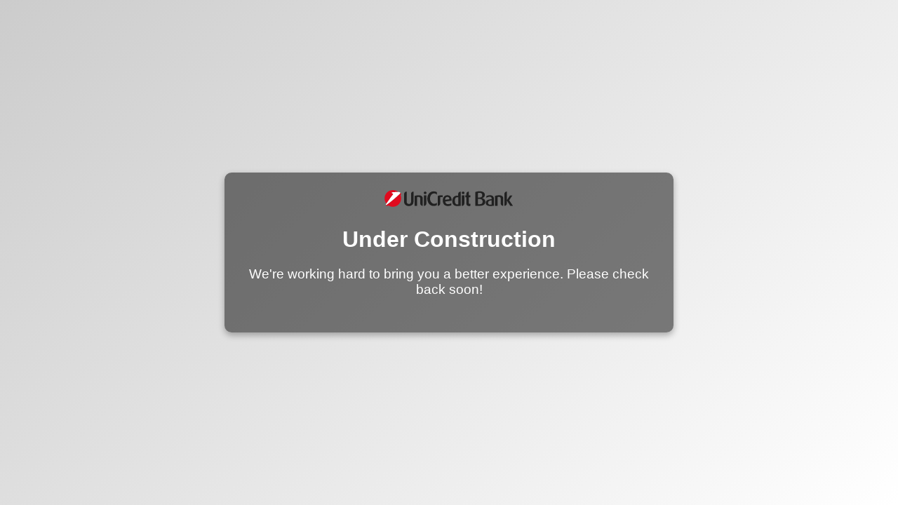

--- FILE ---
content_type: text/html
request_url: https://studenti.unicreditbank.rs/korisne-informacije.20.html
body_size: 842
content:
<!DOCTYPE html>
<html lang="en">
<head>
    <meta charset="UTF-8">
    <meta name="viewport" content="width=device-width, initial-scale=1.0">
    <title>Under Construction</title>
    <style>
        body {
            margin: 0;
            font-family: Arial, sans-serif;
            background: linear-gradient(135deg, #ccc, #fff);
            color: white;
            display: flex;
            justify-content: center;
            align-items: center;
            height: 100vh;
            text-align: center;
        }
        .container {
            max-width: 600px;
            background: rgba(0, 0, 0, 0.5);
            padding: 20px;
            border-radius: 10px;
            box-shadow: 0 4px 10px rgba(0, 0, 0, 0.3);
        }
        h1 {
            font-size: 2rem;
            margin: 0 0 20px;
        }
        p {
            font-size: 1.2rem;
            margin: 0 0 30px;
        }
        .construction-icon {
            font-size: 2rem;
            margin-bottom: 20px;
        }
        a {
            text-decoration: none;
            color: #f1c40f;
            font-weight: bold;
            border: 2px solid #f1c40f;
            padding: 10px 20px;
            border-radius: 5px;
            transition: background 0.3s, color 0.3s;
        }
        a:hover {
            background: #f1c40f;
            color: black;
        }
    </style>
</head>
<body>
    <div class="container">
        <div class="construction-icon"><img src="/images/basic/unicredit-logo.svg"></div>
        <h1>Under Construction</h1>
        <p>We're working hard to bring you a better experience. Please check back soon!</p>
    </div>
</body>
</html>
